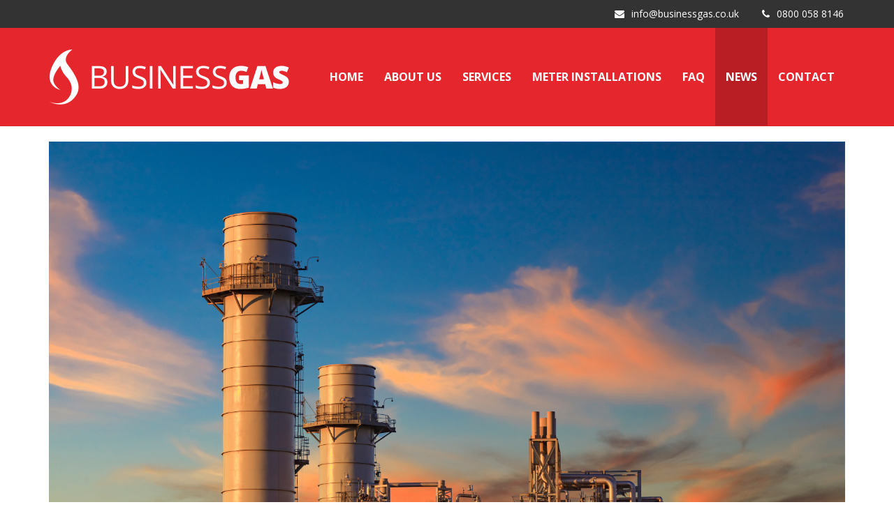

--- FILE ---
content_type: text/html
request_url: https://www.businessgas.co.uk/2011/02/17/temporary-spike-in-natural-gas-prices-cause-for-concern/
body_size: 12157
content:
<!DOCTYPE html><html lang="en-GB"><head><meta name="google-site-verification" content="83NQT_z6RZule_9Yfnp_WgPU1GOS4KehUvcwTi0h_PI" /><meta charset="UTF-8"><meta name="viewport" content="width=device-width, initial-scale=1"><style id="aoatfcss" media="all">.panel-grid{zoom:1}.panel-grid:before{content:'';display:block}.panel-grid:after{content:'';display:table;clear:both}.panel-grid-cell{box-sizing:border-box;min-height:1em}.panel-grid-cell .so-panel{zoom:1}.panel-grid-cell .so-panel:before{content:'';display:block}.panel-grid-cell .so-panel:after{content:'';display:table;clear:both}.panel-grid-cell .panel-last-child{margin-bottom:0}.panel-row-style{zoom:1}.panel-row-style:before{content:'';display:block}.panel-row-style:after{content:'';display:table;clear:both}html{font-family:sans-serif}body{margin:0}footer,header,nav{display:block}a{background-color:transparent}strong{font-weight:700}h1{margin:.67em 0;font-size:2em}img{border:0}button{margin:0;font-family:inherit;font-size:inherit;font-style:inherit;font-variant:inherit;font-weight:inherit;line-height:inherit;color:inherit}button{overflow:visible}button{text-transform:none}button{-webkit-appearance:button}*{box-sizing:border-box}:after,:before{box-sizing:border-box}html{font-size:10px}body{font-family:'Helvetica Neue',Helvetica,Arial,sans-serif;font-size:14px;line-height:1.42857143;color:#333;background-color:#fff}button{font-family:inherit;font-size:inherit;line-height:inherit}a{color:#337ab7;text-decoration:none}img{vertical-align:middle}h1,h5{font-family:inherit;font-weight:500;line-height:1.1;color:inherit}h1{margin-top:20px;margin-bottom:10px}h5{margin-top:10px;margin-bottom:10px}h1{font-size:36px}h5{font-size:14px}p{margin:0 0 10px}.lead{margin-bottom:20px;font-size:16px;font-weight:300;line-height:1.4}@media (min-width:768px){.lead{font-size:21px}}.text-right{text-align:right}.text-center{text-align:center}ul{margin-top:0;margin-bottom:10px}.container{padding-right:15px;padding-left:15px;margin-right:auto;margin-left:auto}@media (min-width:768px){.container{width:750px}}@media (min-width:992px){.container{width:970px}}@media (min-width:1200px){.container{width:1170px}}.row{margin-right:-15px;margin-left:-15px}.col-md-4,.col-md-5,.col-md-7,.col-sm-5,.col-sm-7{position:relative;min-height:1px;padding-right:15px;padding-left:15px}@media (min-width:768px){.col-sm-5,.col-sm-7{float:left}.col-sm-7{width:58.33333333%}.col-sm-5{width:41.66666667%}}@media (min-width:992px){.col-md-4,.col-md-5,.col-md-7{float:left}.col-md-7{width:58.33333333%}.col-md-5{width:41.66666667%}.col-md-4{width:33.33333333%}}.btn{display:inline-block;padding:6px 12px;margin-bottom:0;font-size:14px;font-weight:400;line-height:1.42857143;text-align:center;white-space:nowrap;vertical-align:middle;background-image:none;border:1px solid transparent;border-top-left-radius:4px;border-top-right-radius:4px;border-bottom-right-radius:4px;border-bottom-left-radius:4px}.collapse{display:none}.nav{padding-left:0;margin-bottom:0;list-style:none}.nav>li{position:relative;display:block}.nav>li>a{position:relative;display:block;padding:10px 15px}.navbar{position:relative;min-height:50px;margin-bottom:20px;border:1px solid transparent}@media (min-width:768px){.navbar{border-top-left-radius:4px;border-top-right-radius:4px;border-bottom-right-radius:4px;border-bottom-left-radius:4px}}@media (min-width:768px){.navbar-header{float:left}}.navbar-collapse{padding-right:15px;padding-left:15px;overflow-x:visible;border-top-width:1px;border-top-style:solid;border-top-color:transparent;-webkit-box-shadow:rgba(255,255,255,.0980392) 0px 1px 0px inset;box-shadow:rgba(255,255,255,.0980392) 0px 1px 0px inset}@media (min-width:768px){.navbar-collapse{width:auto;border-top-width:0;-webkit-box-shadow:none;box-shadow:none}.navbar-collapse.collapse{padding-bottom:0;display:block !important;height:auto !important;overflow:visible !important}}.container>.navbar-collapse,.container>.navbar-header{margin-right:-15px;margin-left:-15px}@media (min-width:768px){.container>.navbar-collapse,.container>.navbar-header{margin-right:0;margin-left:0}}.navbar-brand{float:left;height:50px;padding:15px;font-size:18px;line-height:20px}.navbar-brand>img{display:block}@media (min-width:768px){.navbar>.container .navbar-brand{margin-left:-15px}}.navbar-toggle{position:relative;float:right;padding:9px 10px;margin-top:8px;margin-right:15px;margin-bottom:8px;background-color:transparent;background-image:none;border:1px solid transparent;border-top-left-radius:4px;border-top-right-radius:4px;border-bottom-right-radius:4px;border-bottom-left-radius:4px}@media (min-width:768px){.navbar-toggle{display:none}}.navbar-nav{margin:7.5px -15px}.navbar-nav>li>a{padding-top:10px;padding-bottom:10px;line-height:20px}@media (min-width:768px){.navbar-nav{float:left;margin:0}.navbar-nav>li{float:left}.navbar-nav>li>a{padding-top:15px;padding-bottom:15px}}@media (min-width:768px){.navbar-right{margin-right:-15px;float:right !important}}.navbar-default{background-color:#f8f8f8;border-color:#e7e7e7}.navbar-default .navbar-brand{color:#777}.navbar-default .navbar-nav>li>a{color:#777}.navbar-default .navbar-nav>.active>a{color:#555;background-color:#e7e7e7}.navbar-default .navbar-toggle{border-color:#ddd}.navbar-default .navbar-collapse{border-color:#e7e7e7}.container:after,.container:before,.nav:after,.nav:before,.navbar-collapse:after,.navbar-collapse:before,.navbar-header:after,.navbar-header:before,.navbar:after,.navbar:before,.row:after,.row:before{display:table;content:' '}.container:after,.nav:after,.navbar-collapse:after,.navbar-header:after,.navbar:after,.row:after{clear:both}html{-webkit-font-smoothing:antialiased}body{background-color:#fff;font-family:'Open Sans',sans-serif;font-size:13px;color:#565656;background-position:initial initial;background-repeat:initial initial}a{color:#e15454;text-decoration:none;outline:#000}h1{font-size:14px;margin:0}h5{font-size:16px;font-weight:700;color:#686868}p.lead{font-size:20px;font-weight:400;margin-bottom:50px;line-height:normal !important}ul.ticks{padding:0;margin:20px 0 50px 60px !important}ul.ticks li{font-size:16px;font-weight:700;margin-bottom:15px;list-style:none;background-image:url(https://www.businessgas.co.uk/wp-content/themes/custom/img/tick.png);padding:0 100px 0 50px;background-position:0 4px;background-repeat:no-repeat no-repeat}.cta{background-color:#e6262d;text-align:center;padding:25px 0;font-size:16px;font-weight:700;width:100%;color:#fff;white-space:normal;background-position:initial initial;background-repeat:initial initial}iframe{max-width:100%}.post-inner{line-height:160%;font-size:14px}.post-inner h1{text-align:center;font-weight:400;margin:0 0 30px}.post-inner h1{font-size:42px;text-transform:uppercase}.post-inner ul{margin-bottom:30px}i.fa{font-family:FontAwesome !important}.remove-shadow{box-shadow:none !important}.btn-white{background-color:rgba(0,0,0,.027451);color:#fff;text-transform:uppercase;font-weight:700;font-size:12px;padding:12px 20px;border:2px solid #fff}.btn{border-top-left-radius:0;border-top-right-radius:10px;border-bottom-right-radius:0;border-bottom-left-radius:10px}header{height:auto !important}header.top{background-color:#fff}header .navbar-right{margin-right:0 !important}.header-details{border-bottom-width:1px;border-bottom-style:solid;border-bottom-color:#ebebeb;box-shadow:rgba(0,0,0,.0784314) 0px 2px 2px -2px;position:relative;z-index:1}.soc-icons{font-size:0px;padding:0 2px;vertical-align:bottom}.our-info{padding:0 2px}.our-info a,.our-info span{display:inline-block;font-size:14px;color:#9f9f9f;line-height:30px;padding-left:30px}.our-info a i,.our-info span i{padding-right:10px}.navbar-brand{height:auto;padding:0;line-height:100px;max-height:100px;margin-left:0 !important;background-color:transparent !important}nav.navbar-default{background-color:#fff;border-width:0 0 1px;border-top-left-radius:0;border-top-right-radius:0;border-bottom-right-radius:0;border-bottom-left-radius:0;margin-bottom:0;z-index:55555;border-bottom-style:solid;border-bottom-color:rgba(0,0,0,.0784314);box-shadow:rgba(0,0,0,.0784314) 0px 2px 2px -2px;-webkit-animation:.6s !important}.navbar-brand img{max-height:28px;display:inline;background-color:#fff}.navbar-collapse{padding:0}.navbar-nav .menu-item a{margin:0 15px}.navbar-nav .menu-item:last-child a{margin-right:0;padding-right:0}.navbar-nav .menu-item a{padding:39px 5px;font-size:13px;border-bottom-width:2px;border-bottom-style:solid;border-bottom-color:transparent;bottom:-1px}.navbar-nav .current-menu-item a{border-bottom-width:2px;border-bottom-style:solid;border-bottom-color:#db4c4c;color:#e15454 !important;background-color:transparent !important}nav.navbar-default{background-color:#e6262d;color:#fff;background-position:initial initial;background-repeat:initial initial}.navbar-brand img{max-height:80px;background-image:none;background-position:initial initial;background-repeat:initial initial}.navbar-brand{line-height:normal;padding:30px 0;max-height:140px}.navbar-default .navbar-nav>li>a{color:#fff}.navbar-nav .menu-item a{text-transform:uppercase;font-size:16px;font-weight:800;padding:0 15px;margin:0;line-height:140px;border-bottom-width:0;bottom:0}header .navbar-nav .current-menu-item a{color:#fff !important;background-color:rgba(0,0,0,.2) !important;background-position:initial initial !important;background-repeat:initial initial !important}.navbar-nav .menu-item:last-child a{padding-right:15px}.container{max-width:1170px}.page-section{padding:70px 0;background-size:cover;overflow:hidden;background-position:50% 50%}.page-section-services{padding:40px 0}.section-content{line-height:1.8em;margin:0 auto 30px}.section-content p{line-height:1.8em}.panel-grid{margin:0 !important}.panel-grid-cell{padding:0 !important}.page-list .page-node:last-child{margin-bottom:0}.page-list .page-node:only-child{margin-top:0 !important;margin-bottom:0 !important}.page-loading .slideshow{opacity:1}.page-slideshow{background-color:#fafafa;z-index:400;position:relative;height:500px;background-position:initial initial;background-repeat:initial initial}.page-slideshow .fa.fa-circle-o-notch.fa-spin{font-size:24px;text-align:center;display:block;position:absolute;top:50%;left:50%;margin-top:-12px;margin-left:-12px;color:#9f9f9f}.slick-list,.slick-track{height:100%}.slideshow{background-color:#9f9f9f;width:100%;height:100%;overflow:hidden;z-index:405;opacity:0;margin-bottom:0 !important}.slideshow .slideshow-slide{width:100%;height:100%;background-color:#9f9f9f;background-size:cover;box-shadow:rgba(0,0,0,.498039) 0px 8px 8px -8px inset,rgba(0,0,0,.498039) 0px -8px 8px -8px inset;background-position:50% 50%}.slideshow .slide-patern{height:100%}.slideshow .slideshow-slide .container{height:100%;display:table !important}.slide-details{display:table-cell;margin:0 auto;text-align:center;vertical-align:middle;padding:25px 0}.slide-details .slide-title{font-size:48px;color:#fff;font-weight:700;text-shadow:rgba(0,0,0,.498039) 1px 1px;text-transform:uppercase}.slide-details .slide-info{font-size:24px;color:#fff;text-shadow:rgba(0,0,0,.298039) 1px 1px}.slide-details .slide-button{padding-top:28px}.slide-details .slide-button a{color:#fff !important}.slide-details .slide-button .btn{margin:0 6px;display:inline-block}.slide-details .slide-info{margin:0}.slide-align-right .slide-details{text-align:right}.slide-details .slide-title{display:none}.slide-details .slide-info{color:#555;font-weight:300;text-shadow:none;margin-left:55%;text-align:left;letter-spacing:-.8px;font-size:48px !important}.slide-details .slide-button{width:45%;margin-left:55%;text-align:left}.slide-details .slide-button .btn{border-top-left-radius:0;border-top-right-radius:20px;border-bottom-right-radius:0;border-bottom-left-radius:20px;margin:0;background-color:#e6262d;font-size:28px;font-weight:800;padding:25px 50px !important;background-position:initial initial;background-repeat:initial initial}.row{margin:0}.services-list .service-item{display:block}.services-list .service-item a{width:90%;background-color:#e6262d;color:#fff;font-size:22px;font-weight:800;text-transform:uppercase;margin:10px 0 -25px;padding:15px 0;background-position:initial initial;background-repeat:initial initial}.services-list .service-item:nth-child(2) a{background-color:#2cadb7;background-position:initial initial;background-repeat:initial initial}.services-list .service-item:nth-child(3) a{background-color:#a0b400;background-position:initial initial;background-repeat:initial initial}.services-list .service-item .service-column-left{display:none}.services-list .service-item .service-column-right{background-color:#fff;padding-top:10px;background-position:initial initial;background-repeat:initial initial}.service-item{position:relative;padding-bottom:10px}.service-item .service-icon{border:2px solid #e15454;padding:23px 22px;display:table;margin:0 auto 20px;border-top-left-radius:50px;border-top-right-radius:50px;border-bottom-right-radius:50px;border-bottom-left-radius:50px;width:78px;min-height:78px}.service-item .service-icon i{font-size:28px;color:#e15454}.service-item p{line-height:1.8em}.service-item .service-line{height:69px;width:0;position:absolute;left:50%;top:-69px;border-right-width:1px;border-right-style:dashed;border-right-color:#e15454}.service-item .service-line-bottom{height:69px;width:0;position:absolute;left:50%;top:80px;border-right-width:1px;border-right-style:dashed;border-right-color:#e15454;display:none}.service-item:last-child .service-line-bottom{display:none !important}.services-list-no-border .service-item .service-line{opacity:0;border:none}.service-item h5{font-size:28px;font-weight:800;text-transform:uppercase;color:#555}.back-top{position:fixed;right:0;bottom:0;margin:13px;padding:10px 0;border-top-left-radius:40px;border-top-right-radius:40px;border-bottom-right-radius:40px;border-bottom-left-radius:40px;width:39px;text-align:center;background-color:rgba(0,0,0,.4);display:none;z-index:22222}.back-top i{font-size:18px;color:#e3e3e3}footer.bottom{background-color:#565656;padding:30px 0;text-align:center;background-position:initial initial;background-repeat:initial initial}footer.bottom .footer-logo img{margin-bottom:10px;filter:url('data:image/svg+xml;utf8,<svg xmlns=\'http://www.w3.org/2000/svg\'><filter id=\'grayscale\'><feColorMatrix type=\'matrix\' values=\'0.3333 0.3333 0.3333 0 0 0.3333 0.3333 0.3333 0 0 0.3333 0.3333 0.3333 0 0 0 0 0 1 0\'></feColorMatrix></filter></svg>#grayscale');-webkit-filter:grayscale(100%);opacity:.35}footer.bottom .copyrights{color:#9f9f9f;text-align:right;float:right;clear:left;margin-top:-20px}footer.bottom .copyrights a{color:#9f9f9f}footer.bottom .footer-logo{display:block;padding:10px 0 0;text-align:right;float:right;margin-top:30px}footer.bottom .footer-logo img{max-height:50px}footer.bottom .ssl-footer{float:left;margin-top:20px}footer.bottom .footer-address{float:left;margin-top:20px;clear:left;color:#9f9f9f;text-align:left}footer.bottom .footer-address a{color:#9f9f9f}footer.bottom .footer-address i{padding:0 10px}footer .footer-nav li a{width:33%;float:left;color:#9f9f9f;text-align:left;padding:2px 0}.panel-grid-cell{margin-bottom:0 !important}.header-details-accent-color .our-info a,.header-details-accent-color .our-info span{color:#fff}.header-details-accent-color{padding:5px 0;border-bottom-width:0 !important;border-bottom-style:solid !important;border-bottom-color:#fff !important;background-color:#333 !important;background-position:initial initial !important;background-repeat:initial initial !important}.so-panel{margin-bottom:0 !important}.panel-widget-style{background-position:50% 50%}.main-section{background-image:url(https://www.businessgas.co.uk/wp-content/themes/custom/img/main_bg.png) !important;background-color:#fff !important;background-position:50% 100% !important;background-repeat:no-repeat no-repeat !important}.home-section h1{text-align:left;text-transform:none}@font-face{font-family:FontAwesome;src:url(https://www.businessgas.co.uk/wp-content/themes/custom/fonts/fontawesome-webfont.eot?#iefix&v=4.3.0) format('embedded-opentype'),url(https://www.businessgas.co.uk/wp-content/themes/custom/fonts/fontawesome-webfont.woff2?v=4.3.0) format('woff2'),url(https://www.businessgas.co.uk/wp-content/themes/custom/fonts/fontawesome-webfont.woff?v=4.3.0) format('woff'),url(https://www.businessgas.co.uk/wp-content/themes/custom/fonts/fontawesome-webfont.ttf?v=4.3.0) format('truetype'),url(https://www.businessgas.co.uk/wp-content/themes/custom/fonts/fontawesome-webfont.svg?v=4.3.0#fontawesomeregular) format('svg');font-weight:400;font-style:normal}.fa{display:inline-block;font-style:normal;font-variant:normal;font-weight:400;line-height:1;font-family:FontAwesome;font-size:inherit;text-rendering:auto;-webkit-font-smoothing:antialiased}.fa-spin{-webkit-animation:fa-spin 2s linear infinite}.fa-pencil:before{content:'\f040'}.fa-phone:before{content:'\f095'}.fa-bars:before{content:'\f0c9'}.fa-envelope:before{content:'\f0e0'}.fa-angle-up:before{content:'\f106'}.fa-circle-o-notch:before{content:'\f1ce'}.animated{-webkit-animation:1s both}@media (max-width:1000px){.navbar-header{float:none}.navbar-toggle{display:block}.navbar-collapse{border-top-width:1px;border-top-style:solid;border-top-color:transparent;box-shadow:rgba(255,255,255,.0980392) 0px 1px 0px inset}.navbar-collapse.collapse{display:none !important}.navbar-nav{margin:7.5px -15px;float:none !important}.navbar-nav>li{float:none}.navbar-nav>li>a{padding-top:10px;padding-bottom:10px}.navbar-collapse{padding:0 15px}.header-details .our-info a{display:none}header nav{padding:0}.navbar-header{padding:0 5px}.navbar-brand{padding:0 15px !important}.navbar-collapse{position:relative;border:none !important}.navbar-toggle{padding:30px 0;border:0;background-color:#fff !important}.navbar-toggle i{font-size:21px;color:#a4a4a4 !important}.navbar-nav .menu-item a{padding:10px 5px !important}.navbar-nav .current-menu-item{background-color:#e15454}header .navbar-nav .current-menu-item a{font-weight:700;border:none !important;color:#fff !important}.navbar-brand img{max-height:50px}.navbar-brand{padding:0;line-height:63px;max-height:63px}.navbar-nav .menu-item a{padding:10px 15px !important;line-height:normal !important;font-size:14px !important}.navbar-toggle{padding:12px 0 10px;border:0;background-color:transparent !important}.navbar-toggle i{font-size:21px;color:#fff !important}.page-section-services{padding:0}.services-list{height:auto !important}.service-item{position:relative;overflow:hidden;margin-top:0 !important;padding-top:33px !important}.service-item:first-child{padding-top:50px !important}.service-item:last-child{margin-bottom:30px !important}.service-column-left{width:130px;position:absolute}.service-column-right{width:100%;min-height:78px}.service-item .service-line-bottom{display:block}.service-item:last-child .service-line-bottom{display:block;height:200px}.slide-details .slide-title{font-size:36px !important}.slide-details .slide-info{margin-left:42%}.slide-details .slide-info{font-size:38px !important}.slide-details .slide-button{margin-left:42%;padding-top:20px !important}.slide-details .slide-button .btn{font-size:24px;padding:20px 50px !important}.back-top{display:none !important}footer.bottom .copyrights{clear:both;margin:0;padding:20px 0 10px;float:none;text-align:center}}@media (max-width:991px){footer.bottom .footer-address{width:100%;text-align:center}}@media (max-width:768px){ul.ticks{padding:0;margin:20px 0 50px 40px !important}ul.ticks li{padding:0 40px}.slide-details .slide-title{font-size:24px !important}.slide-details .slide-info{font-size:34px !important;margin-top:5px !important}.slideshow .slide-button{padding-top:12px !important}.slide-details .slide-button .btn{font-size:20px;padding:20px 40px !important}.btn-white{padding:8px 14px 6px !important}footer .footer-nav li a{width:50%}}@media (max-width:600px){ul.ticks{padding:0;margin:20px 0 20px 20px !important}ul.ticks li{padding:0 20px 0 40px}.slide-details .slide-info,.slide-details .slide-button{margin-left:0;text-align:center !important}.slide-details .slide-button{width:100% !important}}@media (max-width:480px){#wrapper .container{padding:0}#wrapper .main-section .container,.slide-info{padding-left:15px;padding-right:15px}ul.ticks{padding:0;margin:20px 0 !important}ul.ticks li{padding:0 0 0 40px;font-size:14px}.slide-details .slide-title{font-size:18px !important}.slide-details .slide-info{font-size:30px !important}.slide-details .slide-button .btn{font-size:16px;padding:15px 30px !important}.service-item{padding-top:35px !important}.service-item .service-column-left{width:auto;position:static}.service-item .service-column-right{width:auto;margin-left:0;text-align:center;padding-right:0}.service-item .service-line,.service-item .service-line-bottom{display:none !important}footer .footer-nav{margin-bottom:20px !important}footer .footer-nav li a{width:100%;text-align:center}}@media (max-width:2000px){#wrapper .page-slideshow{height:460px !important}}@media (max-width:1600px){#wrapper .page-slideshow{height:460px !important}}@media (max-width:1400px){#wrapper .page-slideshow{height:460px !important}}@media (max-width:1300px){#wrapper .page-slideshow{height:460px !important}}@media (max-width:1200px){#wrapper .page-slideshow{height:460px !important}}@media (max-width:1000px){#wrapper .page-slideshow{height:360px !important}}@media (max-width:800px){#wrapper .page-slideshow{height:300px !important}}@media (max-width:600px){#wrapper .page-slideshow{height:250px !important}#wrapper .slideshow .slideshow-slide{background-color:#fff !important;background-position:initial initial !important;background-repeat:initial initial !important}}@media (max-width:300px){#wrapper .page-slideshow{height:200px !important}}.slick-slider{position:relative;display:block;box-sizing:border-box}.slick-list{position:relative;overflow:hidden;display:block;margin:0;padding:0}.slick-slider .slick-track{-webkit-transform:translate3d(0px,0px,0px)}.slick-track{position:relative;left:0;top:0;display:block}.slick-track:before,.slick-track:after{content:'';display:table}.slick-track:after{clear:both}.slick-slide{float:left;height:100%;min-height:1px;display:none}.slick-initialized .slick-slide{display:block}.slick-slider{margin-bottom:30px}</style><script data-cfasync="false" id="ao_optimized_gfonts_config">WebFontConfig={google:{families:["Open Sans:300italic,400italic,300,400,600,700","Open Sans:300italic,400italic,300,400,600,700","Open Sans","Open Sans","Open Sans"] },classes:false, events:false, timeout:1500};</script><link rel="stylesheet" media="print" href="https://www.businessgas.co.uk/wp-content/cache/autoptimize/autoptimize_a48a8f4e878d241912275044539bc2f8.php" onload="this.onload=null;this.media='all';" /><noscript id="aonoscrcss"><link media="all" href="https://www.businessgas.co.uk/wp-content/cache/autoptimize/autoptimize_a48a8f4e878d241912275044539bc2f8.php" rel="stylesheet" /></noscript><title>Temporary Spike in Natural Gas Price - Business Gas</title><title>Temporary Spike in Natural Gas Price - Business Gas</title><meta name="description" content="With the temporary spike in natural gas price proving to be a big increase, what does it mean for your business energy provider?" /><meta name="robots" content="index, follow" /><meta name="googlebot" content="index, follow, max-snippet:-1, max-image-preview:large, max-video-preview:-1" /><meta name="bingbot" content="index, follow, max-snippet:-1, max-image-preview:large, max-video-preview:-1" /><link rel="canonical" href="https://www.businessgas.co.uk/2011/02/17/temporary-spike-in-natural-gas-prices-cause-for-concern/" /><meta property="og:locale" content="en_GB" /><meta property="og:type" content="article" /><meta property="og:title" content="Temporary Spike in Natural Gas Price - Business Gas" /><meta property="og:description" content="With the temporary spike in natural gas price proving to be a big increase, what does it mean for your business energy provider?" /><meta property="og:url" content="https://www.businessgas.co.uk/2011/02/17/temporary-spike-in-natural-gas-prices-cause-for-concern/" /><meta property="og:site_name" content="Business Gas" /><meta property="article:published_time" content="2011-02-17T09:27:56+00:00" /><meta property="article:modified_time" content="2016-04-22T08:18:44+00:00" /><meta property="og:image" content="https://www.businessgas.co.uk/wp-content/uploads/2011/02/Temporary-Spike-in-Natural-Gas-Price-Cause-for-Concern.jpg" /><meta property="og:image:width" content="1698" /><meta property="og:image:height" content="1131" /><meta name="twitter:card" content="summary" /> <script type="application/ld+json" class="yoast-schema-graph">{"@context":"https://schema.org","@graph":[{"@type":"WebSite","@id":"https://www.businessgas.co.uk/#website","url":"https://www.businessgas.co.uk/","name":"Business Gas","description":"","potentialAction":[{"@type":"SearchAction","target":"https://www.businessgas.co.uk/?s={search_term_string}","query-input":"required name=search_term_string"}],"inLanguage":"en-GB"},{"@type":"ImageObject","@id":"https://www.businessgas.co.uk/2011/02/17/temporary-spike-in-natural-gas-prices-cause-for-concern/#primaryimage","inLanguage":"en-GB","url":"https://www.businessgas.co.uk/wp-content/uploads/2011/02/Temporary-Spike-in-Natural-Gas-Price-Cause-for-Concern.jpg","width":1698,"height":1131,"caption":"who are the big six business gas energy providers"},{"@type":"WebPage","@id":"https://www.businessgas.co.uk/2011/02/17/temporary-spike-in-natural-gas-prices-cause-for-concern/#webpage","url":"https://www.businessgas.co.uk/2011/02/17/temporary-spike-in-natural-gas-prices-cause-for-concern/","name":"Temporary Spike in Natural Gas Price - Business Gas","isPartOf":{"@id":"https://www.businessgas.co.uk/#website"},"primaryImageOfPage":{"@id":"https://www.businessgas.co.uk/2011/02/17/temporary-spike-in-natural-gas-prices-cause-for-concern/#primaryimage"},"datePublished":"2011-02-17T09:27:56+00:00","dateModified":"2016-04-22T08:18:44+00:00","author":{"@id":"https://www.businessgas.co.uk/#/schema/person/73b655b51e3e000810f9c05ab326bcec"},"description":"With the temporary spike in natural gas price proving to be a big increase, what does it mean for your business energy provider?","inLanguage":"en-GB","potentialAction":[{"@type":"ReadAction","target":["https://www.businessgas.co.uk/2011/02/17/temporary-spike-in-natural-gas-prices-cause-for-concern/"]}]},{"@type":"Person","@id":"https://www.businessgas.co.uk/#/schema/person/73b655b51e3e000810f9c05ab326bcec","name":"admin","image":{"@type":"ImageObject","@id":"https://www.businessgas.co.uk/#personlogo","inLanguage":"en-GB","url":"https://secure.gravatar.com/avatar/4757b2c440d083eaf806b26a07d3c793?s=96&d=mm&r=g","caption":"admin"}}]}</script> <link rel='dns-prefetch' href='//www.google.com' /><link rel='dns-prefetch' href='//k4z6w9b5.stackpathcdn.com' /><link rel='dns-prefetch' href='//cdn.shareaholic.net' /><link rel='dns-prefetch' href='//www.shareaholic.net' /><link rel='dns-prefetch' href='//analytics.shareaholic.com' /><link rel='dns-prefetch' href='//recs.shareaholic.com' /><link rel='dns-prefetch' href='//go.shareaholic.com' /><link rel='dns-prefetch' href='//partner.shareaholic.com' /><link href='https://fonts.googleapis.com' rel='preconnect' /><link href='https://www.google.com' rel='preconnect' /><link href='https://www.positivessl.com' rel='preconnect' /><link href='https://www.googletagmanager.com' rel='preconnect' /><link href='https://www.googleadservices.com' rel='preconnect' /><link href='https://fonts.gstatic.com' crossorigin='anonymous' rel='preconnect' /><link href='https://ajax.googleapis.com' rel='preconnect' /><link rel="alternate" type="application/rss+xml" title="Business Gas &raquo; Feed" href="https://www.businessgas.co.uk/feed/" /><link rel="alternate" type="application/rss+xml" title="Business Gas &raquo; Comments Feed" href="https://www.businessgas.co.uk/comments/feed/" /><link rel='preload' href='//cdn.shareaholic.net/assets/pub/shareaholic.js' as='script'/> <script data-no-minify='1' data-cfasync='false'>//
_SHR_SETTINGS = {"endpoints":{"local_recs_url":"https:\/\/www.businessgas.co.uk\/wp-admin\/admin-ajax.php?action=shareaholic_permalink_related","ajax_url":"https:\/\/www.businessgas.co.uk\/wp-admin\/admin-ajax.php","share_counts_url":"https:\/\/www.businessgas.co.uk\/wp-admin\/admin-ajax.php?action=shareaholic_share_counts_api"},"site_id":"daf339d39081b65570f2933298070052","url_components":{"year":"2011","monthnum":"02","day":"17","hour":"09","minute":"27","second":"56","post_id":"230","postname":"temporary-spike-in-natural-gas-prices-cause-for-concern","category":"business-news"}};
//</script> <script data-no-minify='1' data-cfasync='false' src='//cdn.shareaholic.net/assets/pub/shareaholic.js' data-shr-siteid='daf339d39081b65570f2933298070052' async ></script> <meta name='shareaholic:site_name' content='Business Gas' /><meta name='shareaholic:language' content='en-GB' /><meta name='shareaholic:url' content='https://www.businessgas.co.uk/2011/02/17/temporary-spike-in-natural-gas-prices-cause-for-concern/' /><meta name='shareaholic:keywords' content='tag:natural gas price, cat:business news, type:post' /><meta name='shareaholic:article_published_time' content='2011-02-17T09:27:56+00:00' /><meta name='shareaholic:article_modified_time' content='2016-04-22T09:18:44+01:00' /><meta name='shareaholic:shareable_page' content='true' /><meta name='shareaholic:article_author_name' content='admin' /><meta name='shareaholic:site_id' content='daf339d39081b65570f2933298070052' /><meta name='shareaholic:wp_version' content='9.3.3' /><meta name='shareaholic:image' content='https://www.businessgas.co.uk/wp-content/uploads/2011/02/Temporary-Spike-in-Natural-Gas-Price-Cause-for-Concern-1024x682.jpg' /> <noscript></noscript><noscript></noscript><script>if (document.location.protocol != "https:") {document.location = document.URL.replace(/^http:/i, "https:");}</script><script src='//www.businessgas.co.uk/wp-content/cache/wpfc-minified/1at3g9i/5tqnx.js' type="text/javascript"></script>
<!-- <script type='text/javascript' src='https://www.businessgas.co.uk/wp-includes/js/jquery/jquery.js' id='jquery-js'></script> --> <script type='text/javascript' src='https://www.google.com/recaptcha/api.js' id='cf-apijs-js'></script> <link rel="https://api.w.org/" href="https://www.businessgas.co.uk/wp-json/" /><link rel="alternate" type="application/json" href="https://www.businessgas.co.uk/wp-json/wp/v2/posts/230" /><link rel="EditURI" type="application/rsd+xml" title="RSD" href="https://www.businessgas.co.uk/xmlrpc.php?rsd" /><link rel="wlwmanifest" type="application/wlwmanifest+xml" href="https://www.businessgas.co.uk/wp-includes/wlwmanifest.xml" /><meta name="generator" content="WordPress 5.5" /><link rel='shortlink' href='https://www.businessgas.co.uk/?p=230' /><link rel="alternate" type="application/json+oembed" href="https://www.businessgas.co.uk/wp-json/oembed/1.0/embed?url=https%3A%2F%2Fwww.businessgas.co.uk%2F2011%2F02%2F17%2Ftemporary-spike-in-natural-gas-prices-cause-for-concern%2F" /><link rel="alternate" type="text/xml+oembed" href="https://www.businessgas.co.uk/wp-json/oembed/1.0/embed?url=https%3A%2F%2Fwww.businessgas.co.uk%2F2011%2F02%2F17%2Ftemporary-spike-in-natural-gas-prices-cause-for-concern%2F&#038;format=xml" /><meta name="framework" content="Redux 4.1.15" />  <script>if (document.location.protocol != "https:") {document.location = document.URL.replace(/^http:/i, "https:");}</script> <help><script data-cfasync="false" id="ao_optimized_gfonts_webfontloader">(function() {var wf = document.createElement('script');wf.src='https://ajax.googleapis.com/ajax/libs/webfont/1/webfont.js';wf.type='text/javascript';wf.async='true';var s=document.getElementsByTagName('script')[0];s.parentNode.insertBefore(wf, s);})();</script></head> <script>(function(i,s,o,g,r,a,m){i['GoogleAnalyticsObject']=r;i[r]=i[r]||function(){
(i[r].q=i[r].q||[]).push(arguments)},i[r].l=1*new Date();a=s.createElement(o),
m=s.getElementsByTagName(o)[0];a.async=1;a.src=g;m.parentNode.insertBefore(a,m)
})(window,document,'script','https://www.google-analytics.com/analytics.js','ga');
ga('create', 'UA-76681236-1', 'auto');
ga('send', 'pageview');</script> 
<script type="text/javascript">/  /
var google_conversion_id = 882408845;
var google_custom_params = window.google_tag_params;
var google_remarketing_only = true;
/  /</script> <script type="text/javascript" src="//www.googleadservices.com/pagead/conversion.js"></script> <noscript><div style="display:inline;"> <img height="1" width="1" style="border-style:none;" alt="" src="//googleads.g.doubleclick.net/pagead/viewthroughconversion/882408845/?value=0&amp;guid=ON&amp;script=0"/></div> </noscript>  <script async src="https://www.googletagmanager.com/gtag/js?id=AW-1034425979"></script> <script>window.dataLayer = window.dataLayer || [];
function gtag(){dataLayer.push(arguments);}
gtag('js', new Date());
gtag('config', 'AW-1034425979');</script> <body data-rsssl=1 class="post-template-default single single-post postid-230 single-format-standard"><header class="top framework-ok" data-sticky="1"><div class="header-details header-details-accent-color"><div class="container"><div class="row"><div class="col-md-5 col-sm-5 soc-icons"></div><div class="col-md-7 col-sm-7 text-right our-info"> <a href="/cdn-cgi/l/email-protection#c1a8afa7ae81a3b4b2a8afa4b2b2a6a0b2efa2aeefb4aa"><i class="fa fa-envelope"></i><span class="__cf_email__" data-cfemail="fc95929a93bc9e898f9592998f8f9b9d8fd29f93d28997">[email&#160;protected]</span></a> <span><i class="fa fa-phone"></i>0800 058 8146</span></div></div></div></div><nav class="primary navbar navbar-default" role="navigation"><div class="container"><div class="navbar-header"> <button type="button" class="navbar-toggle collapsed" data-toggle="collapse" data-target="#bs-example-navbar-collapse-1"> <i class="fa fa-bars"></i> </button> <a class="navbar-brand" href="https://www.businessgas.co.uk/"> <noscript><img src="https://www.businessgas.co.uk/wp-content/uploads/2015/05/logo.png" alt="Business Gas" /></noscript><img class="lazyload" src='data:image/svg+xml,%3Csvg%20xmlns=%22http://www.w3.org/2000/svg%22%20viewBox=%220%200%20210%20140%22%3E%3C/svg%3E' data-src="https://www.businessgas.co.uk/wp-content/uploads/2015/05/logo.png" alt="Business Gas" /> </a></div><div class="collapse navbar-collapse" id="bs-example-navbar-collapse-1"><ul id="menu-about-us" class="nav navbar-nav navbar-right navbar-primary"><li id="menu-item-247" class="menu-item menu-item-type-post_type menu-item-object-page menu-item-home menu-item-247"><a title="Home" href="https://www.businessgas.co.uk/">Home</a></li><li id="menu-item-147" class="menu-item menu-item-type-post_type menu-item-object-page menu-item-147"><a title="About us" href="https://www.businessgas.co.uk/about-us/">About us</a></li><li id="menu-item-150" class="menu-item menu-item-type-post_type menu-item-object-page menu-item-150"><a title="Services" href="https://www.businessgas.co.uk/our-services/">Services</a></li><li id="menu-item-391" class="menu-item menu-item-type-post_type menu-item-object-page menu-item-391"><a title="Meter Installations" href="https://www.businessgas.co.uk/business-gas-meter-installations/">Meter Installations</a></li><li id="menu-item-250" class="menu-item menu-item-type-post_type menu-item-object-page menu-item-250"><a title="FAQ" href="https://www.businessgas.co.uk/faq/">FAQ</a></li><li id="menu-item-151" class="menu-item menu-item-type-post_type menu-item-object-page current_page_parent menu-item-151"><a title="News" href="https://www.businessgas.co.uk/blog/">News</a></li><li id="menu-item-257" class="menu-item menu-item-type-post_type menu-item-object-page menu-item-257"><a title="Contact" href="https://www.businessgas.co.uk/contact/">Contact</a></li></ul></div></div></nav></header><div id="wrapper"> <noscript><div class="enable-javascript"> Javascript is disabled in your web browser. Please enable it <a href="http://www.enable-javascript.com" target="_blank" style="color:#fff;">(see how)</a>.</div> </noscript><div class="page-section page-blog"><div class="container"><div class="blog-post"><article id="post-230" class="blog-layout-2 post-230 post type-post status-publish format-standard has-post-thumbnail hentry category-business-news"><div class="blog-media"> <noscript><img width="1698" height="1131" src="https://www.businessgas.co.uk/wp-content/uploads/2011/02/Temporary-Spike-in-Natural-Gas-Price-Cause-for-Concern.jpg" class="attachment-post-thumbnail size-post-thumbnail wp-post-image" alt="who are the big six business gas energy providers" srcset="https://www.businessgas.co.uk/wp-content/uploads/2011/02/Temporary-Spike-in-Natural-Gas-Price-Cause-for-Concern.jpg 1698w, https://www.businessgas.co.uk/wp-content/uploads/2011/02/Temporary-Spike-in-Natural-Gas-Price-Cause-for-Concern-300x200.jpg 300w, https://www.businessgas.co.uk/wp-content/uploads/2011/02/Temporary-Spike-in-Natural-Gas-Price-Cause-for-Concern-1024x682.jpg 1024w" sizes="(max-width: 1698px) 100vw, 1698px" /></noscript><img width="1698" height="1131" src='data:image/svg+xml,%3Csvg%20xmlns=%22http://www.w3.org/2000/svg%22%20viewBox=%220%200%201698%201131%22%3E%3C/svg%3E' data-src="https://www.businessgas.co.uk/wp-content/uploads/2011/02/Temporary-Spike-in-Natural-Gas-Price-Cause-for-Concern.jpg" class="lazyload attachment-post-thumbnail size-post-thumbnail wp-post-image" alt="who are the big six business gas energy providers" data-srcset="https://www.businessgas.co.uk/wp-content/uploads/2011/02/Temporary-Spike-in-Natural-Gas-Price-Cause-for-Concern.jpg 1698w, https://www.businessgas.co.uk/wp-content/uploads/2011/02/Temporary-Spike-in-Natural-Gas-Price-Cause-for-Concern-300x200.jpg 300w, https://www.businessgas.co.uk/wp-content/uploads/2011/02/Temporary-Spike-in-Natural-Gas-Price-Cause-for-Concern-1024x682.jpg 1024w" data-sizes="(max-width: 1698px) 100vw, 1698px" /> <a href="https://www.businessgas.co.uk/category/business-news/" class="blog-category">Business News</a></div><div class="blog-top"> <span class="blog-title" style="font-size: 21px;"> Temporary Spike in Natural Gas Prices Cause for Concern </span><div class="row"><div class="col-md-6 col-sm-6 blog-details" style="padding-left: 0;"> <span style="padding-right: 6px;">17th February 2011</span> <span class="post-author-name">By admin</span></div><div class="col-md-6 col-sm-6 text-right blog-comments-count-single" style="padding-right: 0;"> <a href="https://www.businessgas.co.uk/2011/02/17/temporary-spike-in-natural-gas-prices-cause-for-concern/#respond"><i class="fa fa-comment-o" style="padding-right: 5px;"></i>0</a></div></div></div><div class="blog-bottom" style="padding-bottom: 25px;"><div class="blog-content" style="font-size: 14px; padding-top: 30px; margin-bottom: 0;"><div class="post-inner"><div style='display:none;' class='shareaholic-canvas' data-app='share_buttons' data-title='Temporary Spike in Natural Gas Prices Cause for Concern' data-link='https://www.businessgas.co.uk/2011/02/17/temporary-spike-in-natural-gas-prices-cause-for-concern/' data-app-id-name='post_above_content'></div><p>The recent spike in natural gas prices in the UK is giving cause for concern to many businesses who depend on<a title="prices and rates" href="https://www.businessgas.co.uk/prices-and-rates/" target="_blank">business gas prices </a>remaining stable. The surge was as a direct result of a fault in a Norwegian pipeline that is responsible for delivering exports.</p><p>The reduction in natural gas being delivered along with a dip in power from the national grid in Norway sent natural gas prices soaring across the region. However, by the following day it was estimated that the problems would be resolved and it would be business as usual.</p><p>Unfortunately, for businesses that depend on stable pricing of natural gas products to conduct their affairs throughout the UK, there is a growing fear that this temporary spike could set off a skyrocketing increase in rates. As a result, some of those businesses are trying to lock in contracts that provide lower prices consistently over time.</p><p>One of the benefits of being able to find competitive rates in<a title="prices and rates" href="https://www.businessgas.co.uk/prices-and-rates/" target="_blank">business gas prices </a>is that it is possible to continually compare rates among providers in order to lock in the lowest rates. By working with a vendor that has access to all the main suppliers, you can easily switch between providers with a simple phone call to your vendor.</p><p>Businesses have found that they are able to save up to 70% of their gas bills by switching providers and locking in low prices. Because of the fear sparked by this week’s surge in natural gas prices, this is becoming more important by the day.</p><p>From small family owned and operated businesses to larger corporate conglomerates, having the ability to do a comparative analysis on natural gas prices through a broker provides the security of knowing someone is working in the background to ensure prices are kept within control.</p><div class="abh_box abh_box_down abh_box_fancy"><ul class="abh_tabs"><li class="abh_about abh_active"><a href="#abh_about">About</a></li><li class="abh_posts"><a href="#abh_posts">Latest Posts</a></li></ul><div class="abh_tab_content"><section class="vcard author abh_about_tab abh_tab" itemscope itemprop="author" itemtype="http://schema.org/Person" style="display:block"><div class="abh_image" itemscope itemtype="http://schema.org/ImageObject"><a href = "https://www.businessgas.co.uk/author/admin/" class="url" title = "admin" > <noscript><img alt='' src='https://secure.gravatar.com/avatar/4757b2c440d083eaf806b26a07d3c793?s=250&#038;d=mm&#038;r=g' srcset='https://secure.gravatar.com/avatar/4757b2c440d083eaf806b26a07d3c793?s=500&#038;d=mm&#038;r=g 2x' class='avatar avatar-250 photo' height='250' width='250' /></noscript><img alt='' src='data:image/svg+xml,%3Csvg%20xmlns=%22http://www.w3.org/2000/svg%22%20viewBox=%220%200%20250%20250%22%3E%3C/svg%3E' data-src='https://secure.gravatar.com/avatar/4757b2c440d083eaf806b26a07d3c793?s=250&#038;d=mm&#038;r=g' data-srcset='https://secure.gravatar.com/avatar/4757b2c440d083eaf806b26a07d3c793?s=500&#038;d=mm&#038;r=g 2x' class='lazyload avatar avatar-250 photo' height='250' width='250' /></a ></div><div class="abh_social"></div><div class="abh_text"><div class="abh_name fn name" itemprop="name" ><a href="https://www.businessgas.co.uk/author/admin/" class="url">admin</a></div><div class="abh_job" ></div><div class="description note abh_description" itemprop="description" ></div></div></section><section class="abh_posts_tab abh_tab" ><div class="abh_image"><a href="https://www.businessgas.co.uk/author/admin/" class="url" title="admin"><noscript><img alt='' src='https://secure.gravatar.com/avatar/4757b2c440d083eaf806b26a07d3c793?s=250&#038;d=mm&#038;r=g' srcset='https://secure.gravatar.com/avatar/4757b2c440d083eaf806b26a07d3c793?s=500&#038;d=mm&#038;r=g 2x' class='avatar avatar-250 photo' height='250' width='250' /></noscript><img alt='' src='data:image/svg+xml,%3Csvg%20xmlns=%22http://www.w3.org/2000/svg%22%20viewBox=%220%200%20250%20250%22%3E%3C/svg%3E' data-src='https://secure.gravatar.com/avatar/4757b2c440d083eaf806b26a07d3c793?s=250&#038;d=mm&#038;r=g' data-srcset='https://secure.gravatar.com/avatar/4757b2c440d083eaf806b26a07d3c793?s=500&#038;d=mm&#038;r=g 2x' class='lazyload avatar avatar-250 photo' height='250' width='250' /></a></div><div class="abh_social"></div><div class="abh_text"><div class="abh_name" >Latest posts by admin <span class="abh_allposts">(<a href="https://www.businessgas.co.uk/author/admin/">see all</a>)</span></div><div class="abh_description note" ><ul><li> <a href="https://www.businessgas.co.uk/2016/05/15/what-you-should-be-looking-for-with-your-business-gas-supplier/">What You Should Be Looking for with Your Business Gas Supplier</a><span> - 15th May 2016</span></li><li> <a href="https://www.businessgas.co.uk/2016/05/11/what-are-fit-and-ro-charges-in-my-business-gas-bills/">What are FiT and RO Charges in my Business Gas Bills?</a><span> - 11th May 2016</span></li><li> <a href="https://www.businessgas.co.uk/2016/04/25/big-six-business-gas-providers/">Who are the ‘Big Six’ Business Gas Providers?</a><span> - 25th April 2016</span></li></ul></div></div></section></div></div><div style='display:none;' class='shareaholic-canvas' data-app='share_buttons' data-title='Temporary Spike in Natural Gas Prices Cause for Concern' data-link='https://www.businessgas.co.uk/2011/02/17/temporary-spike-in-natural-gas-prices-cause-for-concern/' data-app-id-name='post_below_content'></div></div></div></div></article><div class="blog-layout-2"><div class="post-navigation"><div class="row"><div class="col-md-6 col-sm-6 nav-previous grey"><a href="https://www.businessgas.co.uk/2011/02/14/business-solution-to-rising-energy-costs/" rel="prev"><i class="fa fa-angle-left"></i>Previous post</a></div><div class="col-md-6 col-sm-6 nav-next text-right grey"><a href="https://www.businessgas.co.uk/2011/02/21/natural-gas-gains-as-brent-crude-spikes/" rel="next">Next post<i class="fa fa-angle-right"></i></a></div></div></div><div class="blog-bottom-large"></div></div></div></div></div></div><footer class="bottom"><div class="container"><ul id="menu-footer" class="nav footer-nav"><li id="menu-item-214" class="menu-item menu-item-type-post_type menu-item-object-page menu-item-214"><a title="Business Gas Prices &#038; Rates" href="https://www.businessgas.co.uk/prices-and-rates/">Business Gas Prices &#038; Rates</a></li><li id="menu-item-213" class="menu-item menu-item-type-post_type menu-item-object-page menu-item-213"><a title="Business Gas Suppliers" href="https://www.businessgas.co.uk/gas-and-electric-suppliers/">Business Gas Suppliers</a></li><li id="menu-item-212" class="menu-item menu-item-type-post_type menu-item-object-page menu-item-212"><a title="Switch Business Gas Supply" href="https://www.businessgas.co.uk/compare-and-switch-supply/">Switch Business Gas Supply</a></li><li id="menu-item-211" class="menu-item menu-item-type-post_type menu-item-object-page menu-item-211"><a title="Industrial Gas Supply" href="https://www.businessgas.co.uk/industrial-gas-suppliers/">Industrial Gas Supply</a></li><li id="menu-item-210" class="menu-item menu-item-type-post_type menu-item-object-page menu-item-210"><a title="Industrial Gas Comparison" href="https://www.businessgas.co.uk/industrial-gas-electric-comparison/">Industrial Gas Comparison</a></li><li id="menu-item-209" class="menu-item menu-item-type-post_type menu-item-object-page menu-item-209"><a title="Industrial Gas Prices &#038; Rates" href="https://www.businessgas.co.uk/industrial-gas-quotes-and-prices/">Industrial Gas Prices &#038; Rates</a></li><li id="menu-item-208" class="menu-item menu-item-type-post_type menu-item-object-page menu-item-208"><a title="Company Gas Prices &#038; Comparison" href="https://www.businessgas.co.uk/company-gas-supply-prices/">Company Gas Prices &#038; Comparison</a></li><li id="menu-item-207" class="menu-item menu-item-type-post_type menu-item-object-page menu-item-207"><a title="Commercial Gas Providers &#038; Comparison" href="https://www.businessgas.co.uk/commercial-gas-providers/">Commercial Gas Providers &#038; Comparison</a></li><li id="menu-item-206" class="menu-item menu-item-type-post_type menu-item-object-page menu-item-206"><a title="Commercial Gas Prices &#038; Rates" href="https://www.businessgas.co.uk/commercial-gas-quotes-and-prices/">Commercial Gas Prices &#038; Rates</a></li><li id="menu-item-205" class="menu-item menu-item-type-post_type menu-item-object-page menu-item-205"><a title="Commercial Gas Suppliers" href="https://www.businessgas.co.uk/commercial-gas-suppliers/">Commercial Gas Suppliers</a></li><li id="menu-item-204" class="menu-item menu-item-type-post_type menu-item-object-page menu-item-204"><a title="Switch Commercial Gas Supply" href="https://www.businessgas.co.uk/compare-and-switch-commercial-gas/">Switch Commercial Gas Supply</a></li><li id="menu-item-203" class="menu-item menu-item-type-post_type menu-item-object-page menu-item-203"><a title="Large &#038; Small Business Gas Prices" href="https://www.businessgas.co.uk/small-and-large-commercial-gas/">Large &#038; Small Business Gas Prices</a></li></ul> <a href="https://www.businessgas.co.uk/" class="footer-logo"> <noscript><img src="https://www.businessgas.co.uk/wp-content/uploads/2015/05/logo.png" alt="" /></noscript><img class="lazyload" src='data:image/svg+xml,%3Csvg%20xmlns=%22http://www.w3.org/2000/svg%22%20viewBox=%220%200%20210%20140%22%3E%3C/svg%3E' data-src="https://www.businessgas.co.uk/wp-content/uploads/2015/05/logo.png" alt="" /> </a><div class="ssl-footer"><a href="https://www.positivessl.com"><noscript><img src="https://www.positivessl.com/images-new/PositiveSSL_tl_trans.png" alt="SSL Certificate" title="SSL Certificate" border="0" /></noscript><img class="lazyload" src='data:image/svg+xml,%3Csvg%20xmlns=%22http://www.w3.org/2000/svg%22%20viewBox=%220%200%20210%20140%22%3E%3C/svg%3E' data-src="https://www.positivessl.com/images-new/PositiveSSL_tl_trans.png" alt="SSL Certificate" title="SSL Certificate" border="0" /></a></div><div class="footer-address"><p>Business Gas, Astley Park Business Centre, Kennedy Road, Astley, Manchester M29 7JY</p> <a href="/cdn-cgi/l/email-protection#1871767e77587a6d6b71767d6b6b7f796b367b77366d73"><i class="fa fa-envelope"></i><span class="__cf_email__" data-cfemail="82ebece4edc2e0f7f1ebece7f1f1e5e3f1ace1edacf7e9">[email&#160;protected]</span></a> <span><i class="fa fa-phone"></i>0800 058 8146</span></div><div class="copyrights"> © Copyright 2020 Business Gas | <a href="https://www.businessgas.co.uk/sitemap_index.xml">Sitemap</a> | All Rights Reserved | <a href="/privacy-policy/">Privacy Policy </a></div></div></footer><div class="back-top"><i class="fa fa-angle-up"></i></div> <noscript><style>.lazyload{display:none;}</style></noscript><script data-cfasync="false" src="/cdn-cgi/scripts/5c5dd728/cloudflare-static/email-decode.min.js"></script><script data-noptimize="1">window.lazySizesConfig=window.lazySizesConfig||{};window.lazySizesConfig.loadMode=1;</script><script async data-noptimize="1" src='https://www.businessgas.co.uk/wp-content/plugins/autoptimize/classes/external/js/lazysizes.min.js?ao_version=2.7.7'></script> <script type="text/javascript">jQuery( document ).ready(function( $ ) {
$('.navbar .dropdown').hover(function() {
$(this).find('.dropdown-menu').first().stop(true, true).slideDown(150);
}, function() {
$(this).find('.dropdown-menu').first().stop(true, true).slideUp(105)
});
$( '.dropdown-toggle' ).on( 'click', function() {
window.location.href = $(this).attr( 'href' );
return false;
});
});</script> <script defer src="https://www.businessgas.co.uk/wp-content/cache/autoptimize/autoptimize_ae16b95cfaf6a43110c4e67d9532d8ae.php"></script><script defer src="https://static.cloudflareinsights.com/beacon.min.js/vcd15cbe7772f49c399c6a5babf22c1241717689176015" integrity="sha512-ZpsOmlRQV6y907TI0dKBHq9Md29nnaEIPlkf84rnaERnq6zvWvPUqr2ft8M1aS28oN72PdrCzSjY4U6VaAw1EQ==" data-cf-beacon='{"version":"2024.11.0","token":"e4f9d1362c0148d589f9097cc958ca8f","r":1,"server_timing":{"name":{"cfCacheStatus":true,"cfEdge":true,"cfExtPri":true,"cfL4":true,"cfOrigin":true,"cfSpeedBrain":true},"location_startswith":null}}' crossorigin="anonymous"></script>
</body></html><!-- WP Fastest Cache file was created in 0.17190003395081 seconds, on 26-08-20 11:22:17 -->